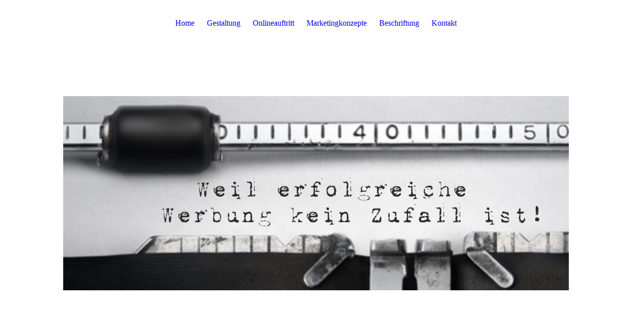

--- FILE ---
content_type: text/html; charset=utf-8
request_url: https://plakartiv.de/Marketingkonzepte/
body_size: 28713
content:
<!DOCTYPE html><html><head><meta http-equiv="Content-Type" content="text/html; charset=UTF-8"><title>plakartiv - Marketingkonzepte</title><meta name="description" content="Sie haben einen Wunsch, wir die Idee, gemeinsam den Erfolg."><meta name="keywords" content="Werbedienstleistung, Gestaltung, Design, Konzeption, Grafik, Werbung, Marketing, Mediengestaltung"><link href="http://56783549.swh.strato-hosting.eu/Marketingkonzepte/" rel="canonical"><meta content="plakartiv - Marketingkonzepte" property="og:title"><meta content="website" property="og:type"><meta content="http://56783549.swh.strato-hosting.eu/Marketingkonzepte/" property="og:url"><meta content="https://plakartiv.de/.cm4all/uproc.php/0/Gestaltung%20gross.jpg" property="og:image"/><script>
              window.beng = window.beng || {};
              window.beng.env = {
                language: "en",
                country: "US",
                mode: "deploy",
                context: "page",
                pageId: "000000504849",
                pageLanguage: "en",
                skeletonId: "",
                scope: "1687716",
                isProtected: false,
                navigationText: "Marketingkonzepte",
                instance: "1",
                common_prefix: "https://strato-editor.com",
                design_common: "https://strato-editor.com/beng/designs/",
                design_template: "sys/cm_dux_094",
                path_design: "https://strato-editor.com/beng/designs/data/sys/cm_dux_094/",
                path_res: "https://strato-editor.com/res/",
                path_bengres: "https://strato-editor.com/beng/res/",
                masterDomain: "",
                preferredDomain: "",
                preprocessHostingUri: function(uri) {
                  
                    return uri || "";
                  
                },
                hideEmptyAreas: true
              };
            </script><script xmlns="http://www.w3.org/1999/xhtml" src="https://strato-editor.com/cm4all-beng-proxy/beng-proxy.js"></script><link xmlns="http://www.w3.org/1999/xhtml" rel="stylesheet" href="https://strato-editor.com/.cm4all/e/static/3rdparty/font-awesome/css/font-awesome.min.css"></link><link rel="stylesheet" type="text/css" href="https://strato-editor.com/.cm4all/res/static/libcm4all-js-widget/3.89.7/css/widget-runtime.css" />
<link rel="stylesheet" type="text/css" href="https://strato-editor.com/.cm4all/res/static/beng-editor/5.3.138/css/deploy.css" />
<link rel="stylesheet" type="text/css" href="https://strato-editor.com/.cm4all/res/static/libcm4all-js-widget/3.89.7/css/slideshow-common.css" />
<script src="https://strato-editor.com/.cm4all/res/static/jquery-1.7/jquery.js"></script><script src="https://strato-editor.com/.cm4all/res/static/prototype-1.7.3/prototype.js"></script><script src="https://strato-editor.com/.cm4all/res/static/jslib/1.4.1/js/legacy.js"></script><script src="https://strato-editor.com/.cm4all/res/static/libcm4all-js-widget/3.89.7/js/widget-runtime.js"></script>
<script src="https://strato-editor.com/.cm4all/res/static/libcm4all-js-widget/3.89.7/js/slideshow-common.js"></script>
<script src="https://strato-editor.com/.cm4all/res/static/beng-editor/5.3.138/js/deploy.js"></script>
<script type="text/javascript" src="https://strato-editor.com/.cm4all/uro/assets/js/uro-min.js"></script><link href="https://strato-editor.com/.cm4all/designs/static/sys/cm_dux_094/1769040093.8399942/css/main.css" rel="stylesheet" type="text/css"><meta name="viewport" content="width=device-width, initial-scale=1, user-scalable=yes"><link href="https://strato-editor.com/.cm4all/designs/static/sys/cm_dux_094/1769040093.8399942/css/responsive.css" rel="stylesheet" type="text/css"><link href="https://strato-editor.com/.cm4all/designs/static/sys/cm_dux_094/1769040093.8399942/css/cm-templates-global-style.css" rel="stylesheet" type="text/css"><link href="/.cm4all/handler.php/vars.css?v=20230912130837" type="text/css" rel="stylesheet"><style type="text/css">.cm-logo {background-image: none;background-position: 50% 50%;
background-size: 100% auto;
background-repeat: no-repeat;
      }</style><script type="text/javascript">window.cmLogoWidgetId = "STRATP_cm4all_com_widgets_Logo_2458681";
            window.cmLogoGetCommonWidget = function (){
                return new cm4all.Common.Widget({
            base    : "/Marketingkonzepte/index.php/",
            session : "",
            frame   : "",
            path    : "STRATP_cm4all_com_widgets_Logo_2458681"
        })
            };
            window.logoConfiguration = {
                "cm-logo-x" : "50%",
        "cm-logo-y" : "50%",
        "cm-logo-v" : "2.0",
        "cm-logo-w" : "100%",
        "cm-logo-h" : "auto",
        "cm-logo-di" : "sys/cm_dux_094",
        "cm-logo-u" : "uro-service://",
        "cm-logo-k" : "%7B%22ticket%22%3A%22%22%2C%22serviceId%22%3A%220%22%2C%22locale%22%3A%22%22%2C%22path%22%3A%22%2F%22%2C%22name%22%3A%22PLAK%20Logo%20wei%C3%9F.png%22%2C%22origin%22%3A%22list%22%2C%22type%22%3A%22image%2Fpng%22%2C%22size%22%3A%2260286%22%2C%22width%22%3A%22844%22%2C%22height%22%3A%22206%22%2C%22duration%22%3A%22%22%2C%22rotation%22%3A%22%22%2C%22task%22%3A%22none%22%2C%22progress%22%3A%22none%22%2C%22result%22%3A%22ok%22%2C%22source%22%3A%22%22%2C%22start%22%3A%2216e8d1aeb70%22%2C%22now%22%3A%22185a505ff32%22%2C%22_folder%22%3Atrue%2C%22_hidden%22%3Afalse%2C%22_hash%22%3A%22b4fe5814%22%2C%22_update%22%3A0%2C%22_media%22%3A%22image%22%2C%22_extension%22%3A%22%22%2C%22_xlate%22%3A%22PLAK%20Logo%20wei%C3%9F.png%22%2C%22_index%22%3A1%2C%22_selected%22%3Atrue%7D",
        "cm-logo-bc" : "",
        "cm-logo-ln" : "",
        "cm-logo-ln$" : "",
        "cm-logo-hi" : true
        ,
        _logoBaseUrl : "uro-service:\/\/",
        _logoPath : "%7B%22ticket%22%3A%22%22%2C%22serviceId%22%3A%220%22%2C%22locale%22%3A%22%22%2C%22path%22%3A%22%2F%22%2C%22name%22%3A%22PLAK%20Logo%20wei%C3%9F.png%22%2C%22origin%22%3A%22list%22%2C%22type%22%3A%22image%2Fpng%22%2C%22size%22%3A%2260286%22%2C%22width%22%3A%22844%22%2C%22height%22%3A%22206%22%2C%22duration%22%3A%22%22%2C%22rotation%22%3A%22%22%2C%22task%22%3A%22none%22%2C%22progress%22%3A%22none%22%2C%22result%22%3A%22ok%22%2C%22source%22%3A%22%22%2C%22start%22%3A%2216e8d1aeb70%22%2C%22now%22%3A%22185a505ff32%22%2C%22_folder%22%3Atrue%2C%22_hidden%22%3Afalse%2C%22_hash%22%3A%22b4fe5814%22%2C%22_update%22%3A0%2C%22_media%22%3A%22image%22%2C%22_extension%22%3A%22%22%2C%22_xlate%22%3A%22PLAK%20Logo%20wei%C3%9F.png%22%2C%22_index%22%3A1%2C%22_selected%22%3Atrue%7D"
        };
				document.observe('dom:loaded', function() {
					var containers = document.querySelectorAll("[cm_type=logo], [id=logo], .cm-logo");
          for (var i = 0; i < containers.length; i++) {
            var container = containers[i];
            if (container && window.beng && beng.env && beng.env.hideEmptyAreas) {
              if (beng.env.mode != "edit") {
                container.addClassName("cm_empty");
              } else {
                container.addClassName("cm_empty_editor");
              }
            }
          }
				});
			</script><link rel="shortcut icon" type="image/png" href="/.cm4all/sysdb/favicon/icon-32x32_96945aa.png"/><link rel="shortcut icon" sizes="196x196" href="/.cm4all/sysdb/favicon/icon-196x196_96945aa.png"/><link rel="apple-touch-icon" sizes="180x180" href="/.cm4all/sysdb/favicon/icon-180x180_96945aa.png"/><link rel="apple-touch-icon" sizes="120x120" href="/.cm4all/sysdb/favicon/icon-120x120_96945aa.png"/><link rel="apple-touch-icon" sizes="152x152" href="/.cm4all/sysdb/favicon/icon-152x152_96945aa.png"/><link rel="apple-touch-icon" sizes="76x76" href="/.cm4all/sysdb/favicon/icon-76x76_96945aa.png"/><meta name="msapplication-square70x70logo" content="/.cm4all/sysdb/favicon/icon-70x70_96945aa.png"/><meta name="msapplication-square150x150logo" content="/.cm4all/sysdb/favicon/icon-150x150_96945aa.png"/><meta name="msapplication-square310x310logo" content="/.cm4all/sysdb/favicon/icon-310x310_96945aa.png"/><link rel="shortcut icon" type="image/png" href="/.cm4all/sysdb/favicon/icon-48x48_96945aa.png"/><link rel="shortcut icon" type="image/png" href="/.cm4all/sysdb/favicon/icon-96x96_96945aa.png"/><style id="cm_table_styles"></style><style id="cm_background_queries"></style><script type="application/x-cm4all-cookie-consent" data-code=""></script></head><body ondrop="return false;" class=" device-desktop cm-deploy cm-deploy-342 cm-deploy-4x"><div class="cm-background" data-cm-qa-bg="image"></div><div class="cm-background-video" data-cm-qa-bg="video"></div><div class="cm-background-effects" data-cm-qa-bg="effect"></div><div class="template_wrapper cm-templates-container"><header class="header_wrapper"><div class="nav_wrapper"><nav class="navigation_wrapper cm_with_forcesub" id="cm_navigation"><ul id="cm_mainnavigation"><li id="cm_navigation_pid_503506"><a title="Home" href="/Home/" class="cm_anchor">Home</a></li><li id="cm_navigation_pid_504560"><a title="Gestaltung" href="/Gestaltung/" class="cm_anchor">Gestaltung</a></li><li id="cm_navigation_pid_504848"><a title="Onlineauftritt" href="/Onlineauftritt/" class="cm_anchor">Onlineauftritt</a></li><li id="cm_navigation_pid_504849" class="cm_current"><a title="Marketingkonzepte" href="/Marketingkonzepte/" class="cm_anchor">Marketingkonzepte</a></li><li id="cm_navigation_pid_504562"><a title="Beschriftung" href="/Beschriftung/" class="cm_anchor">Beschriftung</a></li><li id="cm_navigation_pid_504852"><a title="Kontakt" href="/Kontakt/" class="cm_anchor">Kontakt</a></li></ul></nav></div><div class="kv_wrapper cm-template-keyvisual cm_can_be_empty"><div class="cm-template-keyvisual__media cm-kv-0" id="keyvisual"></div><div class="cm_can_be_empty cm-logo" id="logo"></div><div class="title_wrapper cm_can_be_empty"><div class="title cm-template-title__mobil" id="title" style=""> </div><div class="subtitle cm-template-subtitle__mobil" id="subtitle" style=""> </div></div><div class="scroll_down"><i class="fa fa-angle-down"> </i></div></div></header><div class="cm-template-content content_wrapper"><main class="cm-template-content__main design_content cm-templates-text" id="content_main" data-cm-hintable="yes"><div class="clearFloating" style="clear:both;height: 0px; width: auto;"></div><div id="widgetcontainer_STRATP_cm4all_com_widgets_UroPhoto_43217870" class="
				    cm_widget_block
					cm_widget cm4all_com_widgets_UroPhoto cm_widget_block_center" style="width:100%; max-width:2534px; "><div class="cm_widget_anchor"><a name="STRATP_cm4all_com_widgets_UroPhoto_43217870" id="widgetanchor_STRATP_cm4all_com_widgets_UroPhoto_43217870"><!--cm4all.com.widgets.UroPhoto--></a></div><div xmlns="http://www.w3.org/1999/xhtml" data-uro-type="image/jpeg" style="width:100%;height:100%;" id="uroPhotoOuterSTRATP_cm4all_com_widgets_UroPhoto_43217870">            <picture><source srcset="/.cm4all/uproc.php/0/.header4_1.jpg/picture-1600?_=185a4ecfbcf 1x, /.cm4all/uproc.php/0/.header4_1.jpg/picture-2600?_=185a4ecfbcf 2x" media="(min-width:800px)"><source srcset="/.cm4all/uproc.php/0/.header4_1.jpg/picture-1200?_=185a4ecfbcf 1x, /.cm4all/uproc.php/0/.header4_1.jpg/picture-1600?_=185a4ecfbcf 2x" media="(min-width:600px)"><source srcset="/.cm4all/uproc.php/0/.header4_1.jpg/picture-800?_=185a4ecfbcf 1x, /.cm4all/uproc.php/0/.header4_1.jpg/picture-1200?_=185a4ecfbcf 2x" media="(min-width:400px)"><source srcset="/.cm4all/uproc.php/0/.header4_1.jpg/picture-400?_=185a4ecfbcf 1x, /.cm4all/uproc.php/0/.header4_1.jpg/picture-800?_=185a4ecfbcf 2x" media="(min-width:200px)"><source srcset="/.cm4all/uproc.php/0/.header4_1.jpg/picture-200?_=185a4ecfbcf 1x, /.cm4all/uproc.php/0/.header4_1.jpg/picture-400?_=185a4ecfbcf 2x" media="(min-width:100px)"><img src="/.cm4all/uproc.php/0/.header4_1.jpg/picture-200?_=185a4ecfbcf" data-uro-original="/.cm4all/uproc.php/0/header4_1.jpg?_=185a4ecfbcf" onerror="uroGlobal().util.error(this, '', 'uro-widget')" data-uro-width="2534" data-uro-height="974" alt="" style="width:100%;" title="" loading="lazy"></picture>
<span></span></div></div><h1><br></h1><h1><span style="font-size: large; color: #ffffff;"><strong>Meine Firma - mein Kunde - meine Werbung</strong></span></h1><p><span style="color: #ffffff;">Durch eine persönliche Analyse wird zuallererst festgelegt, wie soll meine Firma sich nach Außen präsentieren. Durch einen umfangreichen Fragebogen wird das Image und die Projektion welche durch Ihre Werbemaßahmen vermittelt werden soll ermittelt. <br><br>Darauf folgt eine detaillierte Findung des potentiellen Kunden, wo erreiche ich ihn, welche Eigenschaften hat er und vieles mehr werden dabei herausgefiltert.<br><br>Nach diesem Prozess können sie nun gezielt und effizient Ihre Werbung platzieren ohne den üblichen Streuverlust.</span></p><p><span style="color: #ffffff;">Somit erreichen Sie erfolgreiche Werbung auch mit einem geringem Budget.</span></p><p><span style="color: #ffffff;">Lassen Sie sich beraten, wir besuchen Sie auch gerne vor Ort.</span></p><div id="cm_bottom_clearer" style="clear: both;" contenteditable="false"></div></main></div><div class="sidebar_wrapper cm-templates-sidebar-two clear_sidebar cm_can_be_empty"><div class="cm-templates-content--center"><aside class="fullsidebar sidebar cm_can_be_empty" id="widgetbar_page_1" data-cm-hintable="yes"><p> </p><p> </p><p> </p><p> </p><p> </p><p> </p><p> </p><p> </p><p> </p><p> </p><p> </p><p> </p><p> </p><p> </p><p> </p><p> </p><p> </p><p> </p><p> </p><p> </p><p> </p></aside><aside class="fullsidebar sidebar cm_can_be_empty" id="widgetbar_site_1" data-cm-hintable="yes"><p><br></p></aside></div></div><div class="footer_wrapper cm_can_be_empty"><div class="cm-templates-content--center cm-templates-sidebar-one cm_can_be_empty"><aside class="fullsidebar sidebar cm_can_be_empty" id="widgetbar_page_2" data-cm-hintable="yes"><p> plakartiv - IHRE WERBEWERKSTATT DER IDEEN - WALDHORNSTRASSE 21 - 76297 STUTENSEE - 0151 26882282 - INFO@PLAKARTIV.DE - <a href="/Impressum/" class="cm_anchor">IMPRESSUM</a> - <a href="/Datenschutz/" class="cm_anchor">DATENSCHUTZERKLÄRUNG</a><br></p></aside><aside class="fullsidebar sidebar cm_can_be_empty" id="widgetbar_site_2" data-cm-hintable="yes"><p style="text-align: center;"><span style='font-size: 24px; font-family: "Open Sans", sans-serif;'>UND WENN´S MAL GANZ SCHNELL GEHEN MUSS, SCHREIBEN SIE UNS AN:</span></p><div id="widgetcontainer_STRATP_cm4all_com_widgets_UroPhoto_46905830" class="
				    cm_widget_block
					cm_widget cm4all_com_widgets_UroPhoto cm_widget_block_center" style="width:100%; max-width:7455px; "><div class="cm_widget_anchor"><a name="STRATP_cm4all_com_widgets_UroPhoto_46905830" id="widgetanchor_STRATP_cm4all_com_widgets_UroPhoto_46905830"><!--cm4all.com.widgets.UroPhoto--></a></div><div xmlns="http://www.w3.org/1999/xhtml" data-uro-type="image" style="width:100%;height:100%;" id="uroPhotoOuterSTRATP_cm4all_com_widgets_UroPhoto_46905830"><a href="mailto:info@fuenf4zwoelf.de">            <picture><source srcset="/.cm4all/uproc.php/0/.Logo_HP.png/picture-1600?_=18a897f2fb4 1x, /.cm4all/uproc.php/0/.Logo_HP.png/picture-2600?_=18a897f2fb4 2x" media="(min-width:800px)"><source srcset="/.cm4all/uproc.php/0/.Logo_HP.png/picture-1200?_=18a897f2fb4 1x, /.cm4all/uproc.php/0/.Logo_HP.png/picture-1600?_=18a897f2fb4 2x" media="(min-width:600px)"><source srcset="/.cm4all/uproc.php/0/.Logo_HP.png/picture-800?_=18a897f2fb4 1x, /.cm4all/uproc.php/0/.Logo_HP.png/picture-1200?_=18a897f2fb4 2x" media="(min-width:400px)"><source srcset="/.cm4all/uproc.php/0/.Logo_HP.png/picture-400?_=18a897f2fb4 1x, /.cm4all/uproc.php/0/.Logo_HP.png/picture-800?_=18a897f2fb4 2x" media="(min-width:200px)"><source srcset="/.cm4all/uproc.php/0/.Logo_HP.png/picture-200?_=18a897f2fb4 1x, /.cm4all/uproc.php/0/.Logo_HP.png/picture-400?_=18a897f2fb4 2x" media="(min-width:100px)"><img src="/.cm4all/uproc.php/0/.Logo_HP.png/picture-200?_=18a897f2fb4" data-uro-original="/.cm4all/uproc.php/0/Logo_HP.png?_=18a897f2fb4" onerror="uroGlobal().util.error(this, '', 'uro-widget')" data-uro-width="7455" data-uro-height="2131" alt="" style="width:100%;" title="" loading="lazy"></picture>
<span></span></a></div></div></aside></div></div><footer class="cm_can_be_empty cm-templates-footer" id="footer" data-cm-hintable="yes"> </footer></div><div class="toggle_wrapper--contain"><div class="toggle_wrapper toggle2"><div class="toggle_btn"> </div><div class="toggle_btn"> </div><div class="toggle_btn"> </div></div></div><div class="cm-template-navigation__mobil"><nav class="cm_with_forcesub " id="mobilecm_mobile_navigation"><ul id="mobilecm_mainnavigation"><li id="mobilecm_navigation_pid_503506"><a title="Home" href="/Home/" class="cm_anchor">Home</a></li><li id="mobilecm_navigation_pid_504560"><a title="Gestaltung" href="/Gestaltung/" class="cm_anchor">Gestaltung</a></li><li id="mobilecm_navigation_pid_504848"><a title="Onlineauftritt" href="/Onlineauftritt/" class="cm_anchor">Onlineauftritt</a></li><li id="mobilecm_navigation_pid_504849" class="cm_current"><a title="Marketingkonzepte" href="/Marketingkonzepte/" class="cm_anchor">Marketingkonzepte</a></li><li id="mobilecm_navigation_pid_504562"><a title="Beschriftung" href="/Beschriftung/" class="cm_anchor">Beschriftung</a></li><li id="mobilecm_navigation_pid_504852"><a title="Kontakt" href="/Kontakt/" class="cm_anchor">Kontakt</a></li></ul></nav></div><script type="text/javascript" src="https://strato-editor.com/.cm4all/designs/static/sys/cm_dux_094/1769040093.8399942/js/effects.js"></script><script type="text/javascript" src="https://strato-editor.com/.cm4all/designs/static/sys/cm_dux_094/1769040093.8399942/js/cm_template-focus-point.js"></script><script type="text/javascript" src="https://strato-editor.com/.cm4all/designs/static/sys/cm_dux_094/1769040093.8399942/js/cm-templates-global-script.js"></script><div class="cm_widget_anchor"><a name="STRATP_cm4all_com_widgets_CookiePolicy_2458683" id="widgetanchor_STRATP_cm4all_com_widgets_CookiePolicy_2458683"><!--cm4all.com.widgets.CookiePolicy--></a></div><div style="display:none" class="cm-wp-container cm4all-cookie-policy-placeholder-template"><div class="cm-wp-header"><h4 class="cm-wp-header__headline">Externe Inhalte</h4><p class="cm-wp-header__text">Die an dieser Stelle vorgesehenen Inhalte können aufgrund Ihrer aktuellen <a class="cm-wp-header__link" href="#" onclick="openCookieSettings();return false;">Cookie-Einstellungen</a> nicht angezeigt werden.</p></div><div class="cm-wp-content"><div class="cm-wp-content__control"><label aria-checked="false" role="switch" tabindex="0" class="cm-wp-content-switcher"><input tabindex="-1" type="checkbox" class="cm-wp-content-switcher__checkbox" /><span class="cm-wp-content-switcher__label">Drittanbieter-Inhalte</span></label></div><p class="cm-wp-content__text">Diese Webseite bietet möglicherweise Inhalte oder Funktionalitäten an, die von Drittanbietern eigenverantwortlich zur Verfügung gestellt werden. Diese Drittanbieter können eigene Cookies setzen, z.B. um die Nutzeraktivität zu verfolgen oder ihre Angebote zu personalisieren und zu optimieren.</p></div></div><div aria-labelledby="cookieSettingsDialogTitle" role="dialog" style="position: fixed;" class="cm-cookie-container cm-hidden" id="cookieSettingsDialog"><div class="cm-cookie-header"><h4 id="cookieSettingsDialogTitle" class="cm-cookie-header__headline">Cookie-Einstellungen</h4><div autofocus="autofocus" tabindex="0" role="button" class="cm-cookie-header__close-button" title="Schließen"></div></div><div aria-describedby="cookieSettingsDialogContent" class="cm-cookie-content"><p id="cookieSettingsDialogContent" class="cm-cookie-content__text">Diese Webseite verwendet Cookies, um Besuchern ein optimales Nutzererlebnis zu bieten. Bestimmte Inhalte von Drittanbietern werden nur angezeigt, wenn die entsprechende Option aktiviert ist. Die Datenverarbeitung kann dann auch in einem Drittland erfolgen. Weitere Informationen hierzu in der Datenschutzerklärung.</p><div class="cm-cookie-content__controls"><div class="cm-cookie-controls-container"><div class="cm-cookie-controls cm-cookie-controls--essential"><div class="cm-cookie-flex-wrapper"><label aria-details="cookieSettingsEssentialDetails" aria-labelledby="cookieSettingsEssentialLabel" aria-checked="true" role="switch" tabindex="0" class="cm-cookie-switch-wrapper"><input tabindex="-1" id="cookieSettingsEssential" type="checkbox" disabled="disabled" checked="checked" /><span></span></label><div class="cm-cookie-expand-wrapper"><span id="cookieSettingsEssentialLabel">Technisch notwendige</span><div tabindex="0" aria-controls="cookieSettingsEssentialDetails" aria-expanded="false" role="button" class="cm-cookie-content-expansion-button" title="Erweitern / Zuklappen"></div></div></div><div class="cm-cookie-content-expansion-text" id="cookieSettingsEssentialDetails">Diese Cookies sind zum Betrieb der Webseite notwendig, z.B. zum Schutz vor Hackerangriffen und zur Gewährleistung eines konsistenten und der Nachfrage angepassten Erscheinungsbilds der Seite.</div></div><div class="cm-cookie-controls cm-cookie-controls--statistic"><div class="cm-cookie-flex-wrapper"><label aria-details="cookieSettingsStatisticsDetails" aria-labelledby="cookieSettingsStatisticsLabel" aria-checked="false" role="switch" tabindex="0" class="cm-cookie-switch-wrapper"><input tabindex="-1" id="cookieSettingsStatistics" type="checkbox" /><span></span></label><div class="cm-cookie-expand-wrapper"><span id="cookieSettingsStatisticsLabel">Analytische</span><div tabindex="0" aria-controls="cookieSettingsStatisticsDetails" aria-expanded="false" role="button" class="cm-cookie-content-expansion-button" title="Erweitern / Zuklappen"></div></div></div><div class="cm-cookie-content-expansion-text" id="cookieSettingsStatisticsDetails">Diese Cookies werden verwendet, um das Nutzererlebnis weiter zu optimieren. Hierunter fallen auch Statistiken, die dem Webseitenbetreiber von Drittanbietern zur Verfügung gestellt werden, sowie die Ausspielung von personalisierter Werbung durch die Nachverfolgung der Nutzeraktivität über verschiedene Webseiten.</div></div><div class="cm-cookie-controls cm-cookie-controls--third-party"><div class="cm-cookie-flex-wrapper"><label aria-details="cookieSettingsThirdpartyDetails" aria-labelledby="cookieSettingsThirdpartyLabel" aria-checked="false" role="switch" tabindex="0" class="cm-cookie-switch-wrapper"><input tabindex="-1" id="cookieSettingsThirdparty" type="checkbox" /><span></span></label><div class="cm-cookie-expand-wrapper"><span id="cookieSettingsThirdpartyLabel">Drittanbieter-Inhalte</span><div tabindex="0" aria-controls="cookieSettingsThirdpartyDetails" aria-expanded="false" role="button" class="cm-cookie-content-expansion-button" title="Erweitern / Zuklappen"></div></div></div><div class="cm-cookie-content-expansion-text" id="cookieSettingsThirdpartyDetails">Diese Webseite bietet möglicherweise Inhalte oder Funktionalitäten an, die von Drittanbietern eigenverantwortlich zur Verfügung gestellt werden. Diese Drittanbieter können eigene Cookies setzen, z.B. um die Nutzeraktivität zu verfolgen oder ihre Angebote zu personalisieren und zu optimieren.</div></div></div><div class="cm-cookie-content-button"><div tabindex="0" role="button" onclick="rejectAllCookieTypes(); setTimeout(saveCookieSettings, 400);" class="cm-cookie-button cm-cookie-content-button--reject-all"><span>Ablehnen</span></div><div tabindex="0" role="button" onclick="selectAllCookieTypes(); setTimeout(saveCookieSettings, 400);" class="cm-cookie-button cm-cookie-content-button--accept-all"><span>Alle akzeptieren</span></div><div tabindex="0" role="button" onclick="saveCookieSettings();" class="cm-cookie-button cm-cookie-content-button--save"><span>Speichern</span></div></div></div></div><div class="cm-cookie-footer"><a rel="noreferrer noopener nofollow" target="_blank" href="https://strato-editor.com/.cm4all/s/cookiepolicy?rid=1065480&amp;lc=de_DE" class="cm-cookie-footer__link">Mehr Informationen</a></div></div><script type="text/javascript">
      Common.loadCss("/.cm4all/widgetres.php/cm4all.com.widgets.CookiePolicy/show.css?v=3.3.38");
    </script><script data-tracking="false" data-cookie-settings-enabled="true" src="/.cm4all/widgetres.php/cm4all.com.widgets.CookiePolicy/show.js?v=3.3.38" defer="defer" id="cookieSettingsScript"></script><noscript ><div style="position:absolute;bottom:0;" id="statdiv"><img alt="" height="1" width="1" src="https://strato-editor.com/.cm4all/_pixel.img?site=1785928-cTYCmXQS&amp;page=pid_504849&amp;path=%2FMarketingkonzepte%2Findex.php%2F&amp;nt=Marketingkonzepte"/></div></noscript><script  type="text/javascript">//<![CDATA[
            document.body.insertAdjacentHTML('beforeend', '<div style="position:absolute;bottom:0;" id="statdiv"><img alt="" height="1" width="1" src="https://strato-editor.com/.cm4all/_pixel.img?site=1785928-cTYCmXQS&amp;page=pid_504849&amp;path=%2FMarketingkonzepte%2Findex.php%2F&amp;nt=Marketingkonzepte&amp;domain='+escape(document.location.hostname)+'&amp;ref='+escape(document.referrer)+'"/></div>');
        //]]></script><div xmlns="http://www.w3.org/1999/xhtml" class="cm-smart-access-button"><div class="scaler"><i class="fa fa-th" aria-hidden="true"></i></div></div><div xmlns="http://www.w3.org/1999/xhtml" class="cm-smart-access-menu num-buttons-3"><div class="protector"></div><div class="tiles"><a href="mailto:info@plakartiv.de" target=""><div class="tile mail"><div class="icon"><i class="fa fa-mail" aria-hidden="true"></i></div><div class="title">E-Mail</div></div></a><a href="tel:004915126882282" target=""><div class="tile call"><div class="icon"><i class="fa fa-call" aria-hidden="true"></i></div><div class="title">Anruf</div></div></a><a href="https://www.facebook.com/plakartivwerbedienstleistung" target="_blank"><div class="tile facebook"><div class="icon"><i class="fa fa-facebook" aria-hidden="true"></i></div><div class="title">Facebook</div></div></a></div></div><div style="display: none;" id="keyvisualWidgetVideosContainer"></div><style type="text/css"></style><style type="text/css">
			#keyvisual {
				overflow: hidden;
			}
			.kv-video-wrapper {
				width: 100%;
				height: 100%;
				position: relative;
			}
			</style><script type="text/javascript">
				jQuery(document).ready(function() {
					function moveTempVideos(slideshow, isEditorMode) {
						var videosContainer = document.getElementById('keyvisualWidgetVideosContainer');
						if (videosContainer) {
							while (videosContainer.firstChild) {
								var div = videosContainer.firstChild;
								var divPosition = div.className.substring('cm-kv-0-tempvideo-'.length);
								if (isEditorMode && parseInt(divPosition) > 1) {
									break;
								}
								videosContainer.removeChild(div);
								if (div.nodeType == Node.ELEMENT_NODE) {
									var pos = '';
									if (slideshow) {
										pos = '-' + divPosition;
									}
									var kv = document.querySelector('.cm-kv-0' + pos);
									if (kv) {
										if (!slideshow) {
											var wrapperDiv = document.createElement("div"); 
											wrapperDiv.setAttribute("class", "kv-video-wrapper");
											kv.insertBefore(wrapperDiv, kv.firstChild);
											kv = wrapperDiv;
										}
										while (div.firstChild) {
											kv.appendChild(div.firstChild);
										}
										if (!slideshow) {
											break;
										}
									}
								}
							}
						}
					}

					function kvClickAction(mode, href) {
						if (mode == 'internal') {
							if (!window.top.syntony || !/_home$/.test(window.top.syntony.bifmState)) {
								window.location.href = href;
							}
						} else if (mode == 'external') {
							var a = document.createElement('a');
							a.href = href;
							a.target = '_blank';
							a.rel = 'noreferrer noopener';
							a.click();
						}
					}

					var keyvisualElement = jQuery("[cm_type=keyvisual]");
					if(keyvisualElement.length == 0){
						keyvisualElement = jQuery("#keyvisual");
					}
					if(keyvisualElement.length == 0){
						keyvisualElement = jQuery("[class~=cm-kv-0]");
					}
				
					moveTempVideos(false, false);
					var video = document.querySelector('#keyvisual video');
					if (video) {
						video.play();
					}
				
				var containers = document.querySelectorAll("[cm_type=keyvisual], [id=keyvisual], .cm-keyvisual");
				for (var i = 0; i < containers.length; i++) {
					var container = containers[i];
					if (container && window.beng && beng.env && beng.env.hideEmptyAreas) {
						if (beng.env.mode != "edit") {
						container.addClassName("cm_empty");
						} else {
						container.addClassName("cm_empty_editor");
						}
					}
				}
				
			});
		</script></body></html>
